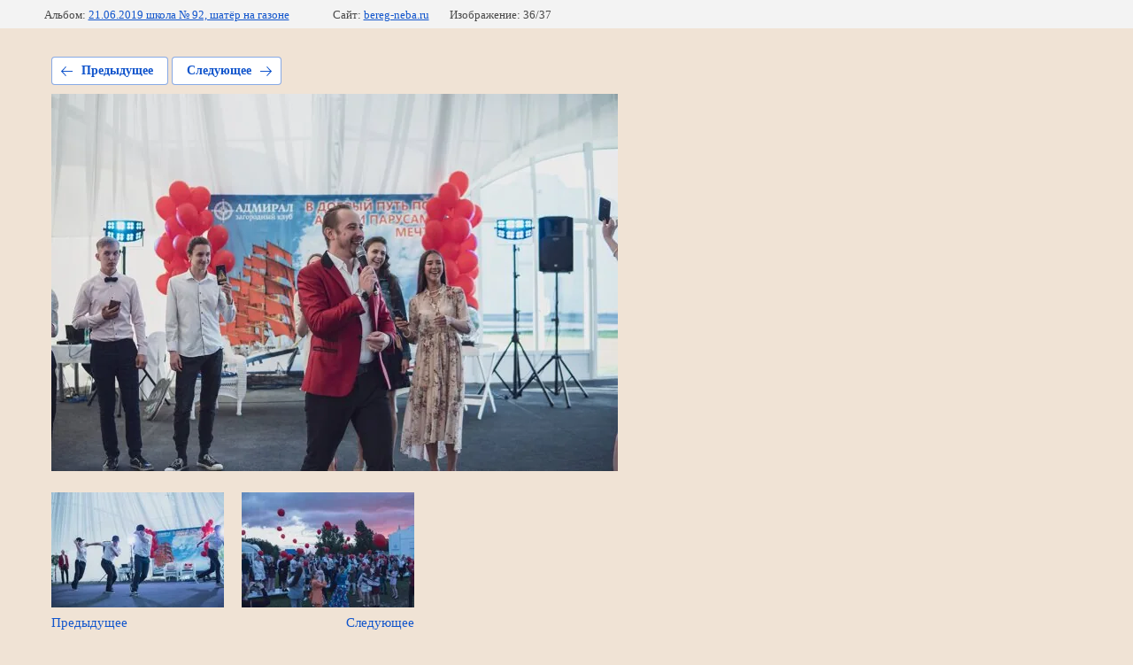

--- FILE ---
content_type: text/html; charset=utf-8
request_url: https://bereg-neba.ru/portfolio/photo/3ofy6x9pwfy
body_size: 2244
content:
			
	
	
	




	






	<!doctype html>
	<html lang="ru">
	<head>
		<meta charset="UTF-8">
		<meta name="robots" content="all"/>
		<title>3oFy6x9PwfY</title>
		<meta http-equiv="Content-Type" content="text/html; charset=UTF-8" />
		<meta name="description" content="3oFy6x9PwfY" />
		<meta name="keywords" content="3oFy6x9PwfY" />
		<meta name="viewport" content="width=device-width, initial-scale=1.0, maximum-scale=1.0, user-scalable=no">
		<meta name="yandex-verification" content="8124b5324f607f07" />
<meta name="yandex-verification" content="c3570520e5314f9f" />

            <!-- 46b9544ffa2e5e73c3c971fe2ede35a5 -->
            <script src='/shared/s3/js/lang/ru.js'></script>
            <script src='/shared/s3/js/common.min.js'></script>
        <link rel='stylesheet' type='text/css' href='/shared/s3/css/calendar.css' /><link rel='stylesheet' type='text/css' href='/shared/highslide-4.1.13/highslide.min.css'/>
<script type='text/javascript' src='/shared/highslide-4.1.13/highslide-full.packed.js'></script>
<script type='text/javascript'>
hs.graphicsDir = '/shared/highslide-4.1.13/graphics/';
hs.outlineType = null;
hs.showCredits = false;
hs.lang={cssDirection:'ltr',loadingText:'Загрузка...',loadingTitle:'Кликните чтобы отменить',focusTitle:'Нажмите чтобы перенести вперёд',fullExpandTitle:'Увеличить',fullExpandText:'Полноэкранный',previousText:'Предыдущий',previousTitle:'Назад (стрелка влево)',nextText:'Далее',nextTitle:'Далее (стрелка вправо)',moveTitle:'Передвинуть',moveText:'Передвинуть',closeText:'Закрыть',closeTitle:'Закрыть (Esc)',resizeTitle:'Восстановить размер',playText:'Слайд-шоу',playTitle:'Слайд-шоу (пробел)',pauseText:'Пауза',pauseTitle:'Приостановить слайд-шоу (пробел)',number:'Изображение %1/%2',restoreTitle:'Нажмите чтобы посмотреть картинку, используйте мышь для перетаскивания. Используйте клавиши вперёд и назад'};</script>
<link rel="icon" href="/favicon.png" type="image/png">

<link rel='stylesheet' type='text/css' href='/t/images/__csspatch/11/patch.css'/>

<!--s3_require-->
<link rel="stylesheet" href="/g/basestyle/1.0.1/gallery2/gallery2.css" type="text/css"/>
<link rel="stylesheet" href="/g/basestyle/1.0.1/gallery2/gallery2.blue.css" type="text/css"/>
<script type="text/javascript" src="/g/basestyle/1.0.1/gallery2/gallery2.js" async></script>
<!--/s3_require-->

	</head>
	<body>
		<div class="g-page g-page-gallery2 g-page-gallery2--photo">

		
		
			<div class="g-panel g-panel--fill g-panel--no-rounded g-panel--fixed-top">
	<div class="g-gallery2-info ">
					<div class="g-gallery2-info__item">
				<div class="g-gallery2-info__item-label">Альбом:</div>
				<a href="/portfolio/album/21-06-2019-shkola-no-92-shater-na-gazone" class="g-gallery2-info__item-value">21.06.2019 школа № 92, шатёр на газоне</a>
			</div>
				<div class="g-gallery2-info__item">
			<div class="g-gallery2-info__item-label">Сайт:</div>
			<a href="//bereg-neba.ru" class="g-gallery2-info__item-value">bereg-neba.ru</a>

			<div class="g-gallery2-info__item-label">Изображение: 36/37</div>
		</div>
	</div>
</div>
			<h1></h1>
			
										
										
			
			
			<a href="/portfolio/photo/3osqzpvftou" class="g-button g-button--invert g-button--arr-left">Предыдущее</a>
			<a href="/portfolio/photo/dfsalzlpi" class="g-button g-button--invert g-button--arr-right">Следующее</a>

			
			<div class="g-gallery2-preview ">
	<img src="/thumb/2/xtRnIAIUeJbE5KTIOWrwoA/640r480/d/3ofy6x9pwfy.jpg">
</div>

			
			<a href="/portfolio/photo/3osqzpvftou" class="g-gallery2-thumb g-gallery2-thumb--prev">
	<span class="g-gallery2-thumb__image"><img src="/thumb/2/q6I5tNlIZLmjO3WDrESY7A/200r130/d/3osqzpvftou.jpg"></span>
	<span class="g-link g-link--arr-left">Предыдущее</span>
</a>
			
			<a href="/portfolio/photo/dfsalzlpi" class="g-gallery2-thumb g-gallery2-thumb--next">
	<span class="g-gallery2-thumb__image"><img src="/thumb/2/sXV2DTS5I4zwfrEkfhQ5_w/200r130/d/dfsalzlpi.jpg"></span>
	<span class="g-link g-link--arr-right">Следующее</span>
</a>
			
			<div class="g-line"><a href="/portfolio/album/21-06-2019-shkola-no-92-shater-na-gazone" class="g-button g-button--invert">Вернуться в галерею</a></div>

		
			</div>

	
<!-- assets.bottom -->
<!-- </noscript></script></style> -->
<script src="/my/s3/js/site.min.js?1769515702" ></script>
<script >/*<![CDATA[*/
var megacounter_key="28fa21aee41cda398202e115cc87f977";
(function(d){
    var s = d.createElement("script");
    s.src = "//counter.megagroup.ru/loader.js?"+new Date().getTime();
    s.async = true;
    d.getElementsByTagName("head")[0].appendChild(s);
})(document);
/*]]>*/</script>
<script >/*<![CDATA[*/
$ite.start({"sid":1930257,"vid":1942244,"aid":2285227,"stid":4,"cp":21,"active":true,"domain":"bereg-neba.ru","lang":"ru","trusted":false,"debug":false,"captcha":3,"onetap":[{"provider":"vkontakte","provider_id":"51946749","code_verifier":"zEjzmxIxNYUNTmMTQcY22Y2IMGZhmT1TkiMQ1WTFNNN"}]});
/*]]>*/</script>
<!-- /assets.bottom -->
</body>
	</html>


--- FILE ---
content_type: text/javascript
request_url: https://counter.megagroup.ru/28fa21aee41cda398202e115cc87f977.js?r=&s=1280*720*24&u=https%3A%2F%2Fbereg-neba.ru%2Fportfolio%2Fphoto%2F3ofy6x9pwfy&t=3oFy6x9PwfY&fv=0,0&en=1&rld=0&fr=0&callback=_sntnl1769578800165&1769578800165
body_size: 87
content:
//:1
_sntnl1769578800165({date:"Wed, 28 Jan 2026 05:40:00 GMT", res:"1"})